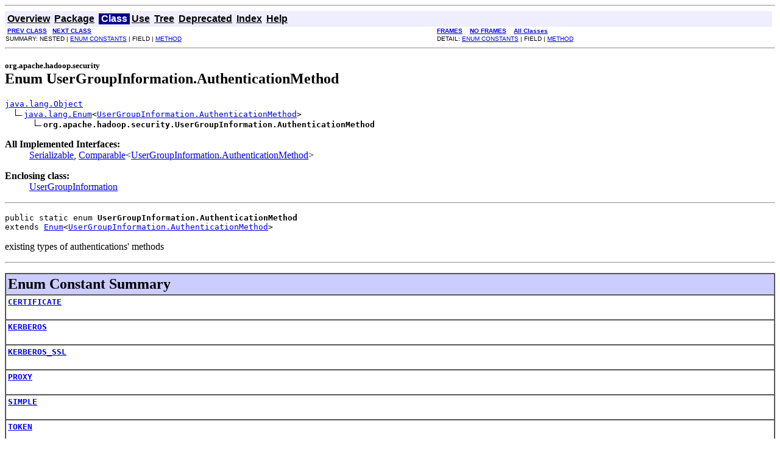

--- FILE ---
content_type: text/html
request_url: https://hadoop.apache.org/docs/r1.2.1/api/org/apache/hadoop/security/UserGroupInformation.AuthenticationMethod.html
body_size: 2566
content:
<!DOCTYPE HTML PUBLIC "-//W3C//DTD HTML 4.01 Transitional//EN" "http://www.w3.org/TR/html4/loose.dtd">
<!--NewPage-->
<HTML>
<HEAD>
<!-- Generated by javadoc (build 1.6.0_31) on Mon Jul 22 15:25:17 PDT 2013 -->
<TITLE>
UserGroupInformation.AuthenticationMethod (Hadoop 1.2.1 API)
</TITLE>

<META NAME="date" CONTENT="2013-07-22">

<LINK REL ="stylesheet" TYPE="text/css" HREF="../../../../stylesheet.css" TITLE="Style">

<SCRIPT type="text/javascript">
function windowTitle()
{
    if (location.href.indexOf('is-external=true') == -1) {
        parent.document.title="UserGroupInformation.AuthenticationMethod (Hadoop 1.2.1 API)";
    }
}
</SCRIPT>
<NOSCRIPT>
</NOSCRIPT>

</HEAD>

<BODY BGCOLOR="white" onload="windowTitle();">
<HR>


<!-- ========= START OF TOP NAVBAR ======= -->
<A NAME="navbar_top"><!-- --></A>
<A HREF="#skip-navbar_top" title="Skip navigation links"></A>
<TABLE BORDER="0" WIDTH="100%" CELLPADDING="1" CELLSPACING="0" SUMMARY="">
<TR>
<TD COLSPAN=2 BGCOLOR="#EEEEFF" CLASS="NavBarCell1">
<A NAME="navbar_top_firstrow"><!-- --></A>
<TABLE BORDER="0" CELLPADDING="0" CELLSPACING="3" SUMMARY="">
  <TR ALIGN="center" VALIGN="top">
  <TD BGCOLOR="#EEEEFF" CLASS="NavBarCell1">    <A HREF="../../../../overview-summary.html"><FONT CLASS="NavBarFont1"><B>Overview</B></FONT></A>&nbsp;</TD>
  <TD BGCOLOR="#EEEEFF" CLASS="NavBarCell1">    <A HREF="package-summary.html"><FONT CLASS="NavBarFont1"><B>Package</B></FONT></A>&nbsp;</TD>
  <TD BGCOLOR="#FFFFFF" CLASS="NavBarCell1Rev"> &nbsp;<FONT CLASS="NavBarFont1Rev"><B>Class</B></FONT>&nbsp;</TD>
  <TD BGCOLOR="#EEEEFF" CLASS="NavBarCell1">    <A HREF="class-use/UserGroupInformation.AuthenticationMethod.html"><FONT CLASS="NavBarFont1"><B>Use</B></FONT></A>&nbsp;</TD>
  <TD BGCOLOR="#EEEEFF" CLASS="NavBarCell1">    <A HREF="package-tree.html"><FONT CLASS="NavBarFont1"><B>Tree</B></FONT></A>&nbsp;</TD>
  <TD BGCOLOR="#EEEEFF" CLASS="NavBarCell1">    <A HREF="../../../../deprecated-list.html"><FONT CLASS="NavBarFont1"><B>Deprecated</B></FONT></A>&nbsp;</TD>
  <TD BGCOLOR="#EEEEFF" CLASS="NavBarCell1">    <A HREF="../../../../index-all.html"><FONT CLASS="NavBarFont1"><B>Index</B></FONT></A>&nbsp;</TD>
  <TD BGCOLOR="#EEEEFF" CLASS="NavBarCell1">    <A HREF="../../../../help-doc.html"><FONT CLASS="NavBarFont1"><B>Help</B></FONT></A>&nbsp;</TD>
  </TR>
</TABLE>
</TD>
<TD ALIGN="right" VALIGN="top" ROWSPAN=3><EM>
</EM>
</TD>
</TR>

<TR>
<TD BGCOLOR="white" CLASS="NavBarCell2"><FONT SIZE="-2">
&nbsp;<A HREF="../../../../org/apache/hadoop/security/UserGroupInformation.html" title="class in org.apache.hadoop.security"><B>PREV CLASS</B></A>&nbsp;
&nbsp;<A HREF="../../../../org/apache/hadoop/security/UserGroupInformation.HadoopLoginModule.html" title="class in org.apache.hadoop.security"><B>NEXT CLASS</B></A></FONT></TD>
<TD BGCOLOR="white" CLASS="NavBarCell2"><FONT SIZE="-2">
  <A HREF="../../../../index.html?org/apache/hadoop/security/UserGroupInformation.AuthenticationMethod.html" target="_top"><B>FRAMES</B></A>  &nbsp;
&nbsp;<A HREF="UserGroupInformation.AuthenticationMethod.html" target="_top"><B>NO FRAMES</B></A>  &nbsp;
&nbsp;<SCRIPT type="text/javascript">
  <!--
  if(window==top) {
    document.writeln('<A HREF="../../../../allclasses-noframe.html"><B>All Classes</B></A>');
  }
  //-->
</SCRIPT>
<NOSCRIPT>
  <A HREF="../../../../allclasses-noframe.html"><B>All Classes</B></A>
</NOSCRIPT>


</FONT></TD>
</TR>
<TR>
<TD VALIGN="top" CLASS="NavBarCell3"><FONT SIZE="-2">
  SUMMARY:&nbsp;NESTED&nbsp;|&nbsp;<A HREF="#enum_constant_summary">ENUM CONSTANTS</A>&nbsp;|&nbsp;FIELD&nbsp;|&nbsp;<A HREF="#method_summary">METHOD</A></FONT></TD>
<TD VALIGN="top" CLASS="NavBarCell3"><FONT SIZE="-2">
DETAIL:&nbsp;<A HREF="#enum_constant_detail">ENUM CONSTANTS</A>&nbsp;|&nbsp;FIELD&nbsp;|&nbsp;<A HREF="#method_detail">METHOD</A></FONT></TD>
</TR>
</TABLE>
<A NAME="skip-navbar_top"></A>
<!-- ========= END OF TOP NAVBAR ========= -->

<HR>
<!-- ======== START OF CLASS DATA ======== -->
<H2>
<FONT SIZE="-1">
org.apache.hadoop.security</FONT>
<BR>
Enum UserGroupInformation.AuthenticationMethod</H2>
<PRE>
<A HREF="http://java.sun.com/javase/6/docs/api/java/lang/Object.html?is-external=true" title="class or interface in java.lang">java.lang.Object</A>
  <IMG SRC="../../../../resources/inherit.gif" ALT="extended by "><A HREF="http://java.sun.com/javase/6/docs/api/java/lang/Enum.html?is-external=true" title="class or interface in java.lang">java.lang.Enum</A>&lt;<A HREF="../../../../org/apache/hadoop/security/UserGroupInformation.AuthenticationMethod.html" title="enum in org.apache.hadoop.security">UserGroupInformation.AuthenticationMethod</A>&gt;
      <IMG SRC="../../../../resources/inherit.gif" ALT="extended by "><B>org.apache.hadoop.security.UserGroupInformation.AuthenticationMethod</B>
</PRE>
<DL>
<DT><B>All Implemented Interfaces:</B> <DD><A HREF="http://java.sun.com/javase/6/docs/api/java/io/Serializable.html?is-external=true" title="class or interface in java.io">Serializable</A>, <A HREF="http://java.sun.com/javase/6/docs/api/java/lang/Comparable.html?is-external=true" title="class or interface in java.lang">Comparable</A>&lt;<A HREF="../../../../org/apache/hadoop/security/UserGroupInformation.AuthenticationMethod.html" title="enum in org.apache.hadoop.security">UserGroupInformation.AuthenticationMethod</A>&gt;</DD>
</DL>
<DL>
<DT><B>Enclosing class:</B><DD><A HREF="../../../../org/apache/hadoop/security/UserGroupInformation.html" title="class in org.apache.hadoop.security">UserGroupInformation</A></DD>
</DL>
<HR>
<DL>
<DT><PRE>public static enum <B>UserGroupInformation.AuthenticationMethod</B><DT>extends <A HREF="http://java.sun.com/javase/6/docs/api/java/lang/Enum.html?is-external=true" title="class or interface in java.lang">Enum</A>&lt;<A HREF="../../../../org/apache/hadoop/security/UserGroupInformation.AuthenticationMethod.html" title="enum in org.apache.hadoop.security">UserGroupInformation.AuthenticationMethod</A>&gt;</DL>
</PRE>

<P>
existing types of authentications' methods
<P>

<P>
<HR>

<P>
<!-- =========== ENUM CONSTANT SUMMARY =========== -->

<A NAME="enum_constant_summary"><!-- --></A>
<TABLE BORDER="1" WIDTH="100%" CELLPADDING="3" CELLSPACING="0" SUMMARY="">
<TR BGCOLOR="#CCCCFF" CLASS="TableHeadingColor">
<TH ALIGN="left" COLSPAN="2"><FONT SIZE="+2">
<B>Enum Constant Summary</B></FONT></TH>
</TR>
<TR BGCOLOR="white" CLASS="TableRowColor">
<TD><CODE><B><A HREF="../../../../org/apache/hadoop/security/UserGroupInformation.AuthenticationMethod.html#CERTIFICATE">CERTIFICATE</A></B></CODE>

<BR>
&nbsp;&nbsp;&nbsp;&nbsp;&nbsp;&nbsp;&nbsp;&nbsp;&nbsp;&nbsp;&nbsp;</TD>
</TR>
<TR BGCOLOR="white" CLASS="TableRowColor">
<TD><CODE><B><A HREF="../../../../org/apache/hadoop/security/UserGroupInformation.AuthenticationMethod.html#KERBEROS">KERBEROS</A></B></CODE>

<BR>
&nbsp;&nbsp;&nbsp;&nbsp;&nbsp;&nbsp;&nbsp;&nbsp;&nbsp;&nbsp;&nbsp;</TD>
</TR>
<TR BGCOLOR="white" CLASS="TableRowColor">
<TD><CODE><B><A HREF="../../../../org/apache/hadoop/security/UserGroupInformation.AuthenticationMethod.html#KERBEROS_SSL">KERBEROS_SSL</A></B></CODE>

<BR>
&nbsp;&nbsp;&nbsp;&nbsp;&nbsp;&nbsp;&nbsp;&nbsp;&nbsp;&nbsp;&nbsp;</TD>
</TR>
<TR BGCOLOR="white" CLASS="TableRowColor">
<TD><CODE><B><A HREF="../../../../org/apache/hadoop/security/UserGroupInformation.AuthenticationMethod.html#PROXY">PROXY</A></B></CODE>

<BR>
&nbsp;&nbsp;&nbsp;&nbsp;&nbsp;&nbsp;&nbsp;&nbsp;&nbsp;&nbsp;&nbsp;</TD>
</TR>
<TR BGCOLOR="white" CLASS="TableRowColor">
<TD><CODE><B><A HREF="../../../../org/apache/hadoop/security/UserGroupInformation.AuthenticationMethod.html#SIMPLE">SIMPLE</A></B></CODE>

<BR>
&nbsp;&nbsp;&nbsp;&nbsp;&nbsp;&nbsp;&nbsp;&nbsp;&nbsp;&nbsp;&nbsp;</TD>
</TR>
<TR BGCOLOR="white" CLASS="TableRowColor">
<TD><CODE><B><A HREF="../../../../org/apache/hadoop/security/UserGroupInformation.AuthenticationMethod.html#TOKEN">TOKEN</A></B></CODE>

<BR>
&nbsp;&nbsp;&nbsp;&nbsp;&nbsp;&nbsp;&nbsp;&nbsp;&nbsp;&nbsp;&nbsp;</TD>
</TR>
</TABLE>
&nbsp;
<!-- ========== METHOD SUMMARY =========== -->

<A NAME="method_summary"><!-- --></A>
<TABLE BORDER="1" WIDTH="100%" CELLPADDING="3" CELLSPACING="0" SUMMARY="">
<TR BGCOLOR="#CCCCFF" CLASS="TableHeadingColor">
<TH ALIGN="left" COLSPAN="2"><FONT SIZE="+2">
<B>Method Summary</B></FONT></TH>
</TR>
<TR BGCOLOR="white" CLASS="TableRowColor">
<TD ALIGN="right" VALIGN="top" WIDTH="1%"><FONT SIZE="-1">
<CODE>static&nbsp;<A HREF="../../../../org/apache/hadoop/security/UserGroupInformation.AuthenticationMethod.html" title="enum in org.apache.hadoop.security">UserGroupInformation.AuthenticationMethod</A></CODE></FONT></TD>
<TD><CODE><B><A HREF="../../../../org/apache/hadoop/security/UserGroupInformation.AuthenticationMethod.html#valueOf(java.lang.String)">valueOf</A></B>(<A HREF="http://java.sun.com/javase/6/docs/api/java/lang/String.html?is-external=true" title="class or interface in java.lang">String</A>&nbsp;name)</CODE>

<BR>
&nbsp;&nbsp;&nbsp;&nbsp;&nbsp;&nbsp;&nbsp;&nbsp;&nbsp;&nbsp;Returns the enum constant of this type with the specified name.</TD>
</TR>
<TR BGCOLOR="white" CLASS="TableRowColor">
<TD ALIGN="right" VALIGN="top" WIDTH="1%"><FONT SIZE="-1">
<CODE>static&nbsp;<A HREF="../../../../org/apache/hadoop/security/UserGroupInformation.AuthenticationMethod.html" title="enum in org.apache.hadoop.security">UserGroupInformation.AuthenticationMethod</A>[]</CODE></FONT></TD>
<TD><CODE><B><A HREF="../../../../org/apache/hadoop/security/UserGroupInformation.AuthenticationMethod.html#values()">values</A></B>()</CODE>

<BR>
&nbsp;&nbsp;&nbsp;&nbsp;&nbsp;&nbsp;&nbsp;&nbsp;&nbsp;&nbsp;Returns an array containing the constants of this enum type, in
the order they are declared.</TD>
</TR>
</TABLE>
&nbsp;<A NAME="methods_inherited_from_class_java.lang.Enum"><!-- --></A>
<TABLE BORDER="1" WIDTH="100%" CELLPADDING="3" CELLSPACING="0" SUMMARY="">
<TR BGCOLOR="#EEEEFF" CLASS="TableSubHeadingColor">
<TH ALIGN="left"><B>Methods inherited from class java.lang.<A HREF="http://java.sun.com/javase/6/docs/api/java/lang/Enum.html?is-external=true" title="class or interface in java.lang">Enum</A></B></TH>
</TR>
<TR BGCOLOR="white" CLASS="TableRowColor">
<TD><CODE><A HREF="http://java.sun.com/javase/6/docs/api/java/lang/Enum.html?is-external=true#clone()" title="class or interface in java.lang">clone</A>, <A HREF="http://java.sun.com/javase/6/docs/api/java/lang/Enum.html?is-external=true#compareTo(E)" title="class or interface in java.lang">compareTo</A>, <A HREF="http://java.sun.com/javase/6/docs/api/java/lang/Enum.html?is-external=true#equals(java.lang.Object)" title="class or interface in java.lang">equals</A>, <A HREF="http://java.sun.com/javase/6/docs/api/java/lang/Enum.html?is-external=true#finalize()" title="class or interface in java.lang">finalize</A>, <A HREF="http://java.sun.com/javase/6/docs/api/java/lang/Enum.html?is-external=true#getDeclaringClass()" title="class or interface in java.lang">getDeclaringClass</A>, <A HREF="http://java.sun.com/javase/6/docs/api/java/lang/Enum.html?is-external=true#hashCode()" title="class or interface in java.lang">hashCode</A>, <A HREF="http://java.sun.com/javase/6/docs/api/java/lang/Enum.html?is-external=true#name()" title="class or interface in java.lang">name</A>, <A HREF="http://java.sun.com/javase/6/docs/api/java/lang/Enum.html?is-external=true#ordinal()" title="class or interface in java.lang">ordinal</A>, <A HREF="http://java.sun.com/javase/6/docs/api/java/lang/Enum.html?is-external=true#toString()" title="class or interface in java.lang">toString</A>, <A HREF="http://java.sun.com/javase/6/docs/api/java/lang/Enum.html?is-external=true#valueOf(java.lang.Class, java.lang.String)" title="class or interface in java.lang">valueOf</A></CODE></TD>
</TR>
</TABLE>
&nbsp;<A NAME="methods_inherited_from_class_java.lang.Object"><!-- --></A>
<TABLE BORDER="1" WIDTH="100%" CELLPADDING="3" CELLSPACING="0" SUMMARY="">
<TR BGCOLOR="#EEEEFF" CLASS="TableSubHeadingColor">
<TH ALIGN="left"><B>Methods inherited from class java.lang.<A HREF="http://java.sun.com/javase/6/docs/api/java/lang/Object.html?is-external=true" title="class or interface in java.lang">Object</A></B></TH>
</TR>
<TR BGCOLOR="white" CLASS="TableRowColor">
<TD><CODE><A HREF="http://java.sun.com/javase/6/docs/api/java/lang/Object.html?is-external=true#getClass()" title="class or interface in java.lang">getClass</A>, <A HREF="http://java.sun.com/javase/6/docs/api/java/lang/Object.html?is-external=true#notify()" title="class or interface in java.lang">notify</A>, <A HREF="http://java.sun.com/javase/6/docs/api/java/lang/Object.html?is-external=true#notifyAll()" title="class or interface in java.lang">notifyAll</A>, <A HREF="http://java.sun.com/javase/6/docs/api/java/lang/Object.html?is-external=true#wait()" title="class or interface in java.lang">wait</A>, <A HREF="http://java.sun.com/javase/6/docs/api/java/lang/Object.html?is-external=true#wait(long)" title="class or interface in java.lang">wait</A>, <A HREF="http://java.sun.com/javase/6/docs/api/java/lang/Object.html?is-external=true#wait(long, int)" title="class or interface in java.lang">wait</A></CODE></TD>
</TR>
</TABLE>
&nbsp;
<P>

<!-- ============ ENUM CONSTANT DETAIL =========== -->

<A NAME="enum_constant_detail"><!-- --></A>
<TABLE BORDER="1" WIDTH="100%" CELLPADDING="3" CELLSPACING="0" SUMMARY="">
<TR BGCOLOR="#CCCCFF" CLASS="TableHeadingColor">
<TH ALIGN="left" COLSPAN="1"><FONT SIZE="+2">
<B>Enum Constant Detail</B></FONT></TH>
</TR>
</TABLE>

<A NAME="SIMPLE"><!-- --></A><H3>
SIMPLE</H3>
<PRE>
public static final <A HREF="../../../../org/apache/hadoop/security/UserGroupInformation.AuthenticationMethod.html" title="enum in org.apache.hadoop.security">UserGroupInformation.AuthenticationMethod</A> <B>SIMPLE</B></PRE>
<DL>
<DL>
</DL>
</DL>
<HR>

<A NAME="KERBEROS"><!-- --></A><H3>
KERBEROS</H3>
<PRE>
public static final <A HREF="../../../../org/apache/hadoop/security/UserGroupInformation.AuthenticationMethod.html" title="enum in org.apache.hadoop.security">UserGroupInformation.AuthenticationMethod</A> <B>KERBEROS</B></PRE>
<DL>
<DL>
</DL>
</DL>
<HR>

<A NAME="TOKEN"><!-- --></A><H3>
TOKEN</H3>
<PRE>
public static final <A HREF="../../../../org/apache/hadoop/security/UserGroupInformation.AuthenticationMethod.html" title="enum in org.apache.hadoop.security">UserGroupInformation.AuthenticationMethod</A> <B>TOKEN</B></PRE>
<DL>
<DL>
</DL>
</DL>
<HR>

<A NAME="CERTIFICATE"><!-- --></A><H3>
CERTIFICATE</H3>
<PRE>
public static final <A HREF="../../../../org/apache/hadoop/security/UserGroupInformation.AuthenticationMethod.html" title="enum in org.apache.hadoop.security">UserGroupInformation.AuthenticationMethod</A> <B>CERTIFICATE</B></PRE>
<DL>
<DL>
</DL>
</DL>
<HR>

<A NAME="KERBEROS_SSL"><!-- --></A><H3>
KERBEROS_SSL</H3>
<PRE>
public static final <A HREF="../../../../org/apache/hadoop/security/UserGroupInformation.AuthenticationMethod.html" title="enum in org.apache.hadoop.security">UserGroupInformation.AuthenticationMethod</A> <B>KERBEROS_SSL</B></PRE>
<DL>
<DL>
</DL>
</DL>
<HR>

<A NAME="PROXY"><!-- --></A><H3>
PROXY</H3>
<PRE>
public static final <A HREF="../../../../org/apache/hadoop/security/UserGroupInformation.AuthenticationMethod.html" title="enum in org.apache.hadoop.security">UserGroupInformation.AuthenticationMethod</A> <B>PROXY</B></PRE>
<DL>
<DL>
</DL>
</DL>

<!-- ============ METHOD DETAIL ========== -->

<A NAME="method_detail"><!-- --></A>
<TABLE BORDER="1" WIDTH="100%" CELLPADDING="3" CELLSPACING="0" SUMMARY="">
<TR BGCOLOR="#CCCCFF" CLASS="TableHeadingColor">
<TH ALIGN="left" COLSPAN="1"><FONT SIZE="+2">
<B>Method Detail</B></FONT></TH>
</TR>
</TABLE>

<A NAME="values()"><!-- --></A><H3>
values</H3>
<PRE>
public static <A HREF="../../../../org/apache/hadoop/security/UserGroupInformation.AuthenticationMethod.html" title="enum in org.apache.hadoop.security">UserGroupInformation.AuthenticationMethod</A>[] <B>values</B>()</PRE>
<DL>
<DD>Returns an array containing the constants of this enum type, in
the order they are declared.  This method may be used to iterate
over the constants as follows:
<pre>
for (UserGroupInformation.AuthenticationMethod c : UserGroupInformation.AuthenticationMethod.values())
&nbsp;   System.out.println(c);
</pre>
<P>
<DD><DL>

<DT><B>Returns:</B><DD>an array containing the constants of this enum type, in
the order they are declared</DL>
</DD>
</DL>
<HR>

<A NAME="valueOf(java.lang.String)"><!-- --></A><H3>
valueOf</H3>
<PRE>
public static <A HREF="../../../../org/apache/hadoop/security/UserGroupInformation.AuthenticationMethod.html" title="enum in org.apache.hadoop.security">UserGroupInformation.AuthenticationMethod</A> <B>valueOf</B>(<A HREF="http://java.sun.com/javase/6/docs/api/java/lang/String.html?is-external=true" title="class or interface in java.lang">String</A>&nbsp;name)</PRE>
<DL>
<DD>Returns the enum constant of this type with the specified name.
The string must match <I>exactly</I> an identifier used to declare an
enum constant in this type.  (Extraneous whitespace characters are 
not permitted.)
<P>
<DD><DL>
<DT><B>Parameters:</B><DD><CODE>name</CODE> - the name of the enum constant to be returned.
<DT><B>Returns:</B><DD>the enum constant with the specified name
<DT><B>Throws:</B>
<DD><CODE><A HREF="http://java.sun.com/javase/6/docs/api/java/lang/IllegalArgumentException.html?is-external=true" title="class or interface in java.lang">IllegalArgumentException</A></CODE> - if this enum type has no constant
with the specified name
<DD><CODE><A HREF="http://java.sun.com/javase/6/docs/api/java/lang/NullPointerException.html?is-external=true" title="class or interface in java.lang">NullPointerException</A></CODE> - if the argument is null</DL>
</DD>
</DL>
<!-- ========= END OF CLASS DATA ========= -->
<HR>


<!-- ======= START OF BOTTOM NAVBAR ====== -->
<A NAME="navbar_bottom"><!-- --></A>
<A HREF="#skip-navbar_bottom" title="Skip navigation links"></A>
<TABLE BORDER="0" WIDTH="100%" CELLPADDING="1" CELLSPACING="0" SUMMARY="">
<TR>
<TD COLSPAN=2 BGCOLOR="#EEEEFF" CLASS="NavBarCell1">
<A NAME="navbar_bottom_firstrow"><!-- --></A>
<TABLE BORDER="0" CELLPADDING="0" CELLSPACING="3" SUMMARY="">
  <TR ALIGN="center" VALIGN="top">
  <TD BGCOLOR="#EEEEFF" CLASS="NavBarCell1">    <A HREF="../../../../overview-summary.html"><FONT CLASS="NavBarFont1"><B>Overview</B></FONT></A>&nbsp;</TD>
  <TD BGCOLOR="#EEEEFF" CLASS="NavBarCell1">    <A HREF="package-summary.html"><FONT CLASS="NavBarFont1"><B>Package</B></FONT></A>&nbsp;</TD>
  <TD BGCOLOR="#FFFFFF" CLASS="NavBarCell1Rev"> &nbsp;<FONT CLASS="NavBarFont1Rev"><B>Class</B></FONT>&nbsp;</TD>
  <TD BGCOLOR="#EEEEFF" CLASS="NavBarCell1">    <A HREF="class-use/UserGroupInformation.AuthenticationMethod.html"><FONT CLASS="NavBarFont1"><B>Use</B></FONT></A>&nbsp;</TD>
  <TD BGCOLOR="#EEEEFF" CLASS="NavBarCell1">    <A HREF="package-tree.html"><FONT CLASS="NavBarFont1"><B>Tree</B></FONT></A>&nbsp;</TD>
  <TD BGCOLOR="#EEEEFF" CLASS="NavBarCell1">    <A HREF="../../../../deprecated-list.html"><FONT CLASS="NavBarFont1"><B>Deprecated</B></FONT></A>&nbsp;</TD>
  <TD BGCOLOR="#EEEEFF" CLASS="NavBarCell1">    <A HREF="../../../../index-all.html"><FONT CLASS="NavBarFont1"><B>Index</B></FONT></A>&nbsp;</TD>
  <TD BGCOLOR="#EEEEFF" CLASS="NavBarCell1">    <A HREF="../../../../help-doc.html"><FONT CLASS="NavBarFont1"><B>Help</B></FONT></A>&nbsp;</TD>
  </TR>
</TABLE>
</TD>
<TD ALIGN="right" VALIGN="top" ROWSPAN=3><EM>
</EM>
</TD>
</TR>

<TR>
<TD BGCOLOR="white" CLASS="NavBarCell2"><FONT SIZE="-2">
&nbsp;<A HREF="../../../../org/apache/hadoop/security/UserGroupInformation.html" title="class in org.apache.hadoop.security"><B>PREV CLASS</B></A>&nbsp;
&nbsp;<A HREF="../../../../org/apache/hadoop/security/UserGroupInformation.HadoopLoginModule.html" title="class in org.apache.hadoop.security"><B>NEXT CLASS</B></A></FONT></TD>
<TD BGCOLOR="white" CLASS="NavBarCell2"><FONT SIZE="-2">
  <A HREF="../../../../index.html?org/apache/hadoop/security/UserGroupInformation.AuthenticationMethod.html" target="_top"><B>FRAMES</B></A>  &nbsp;
&nbsp;<A HREF="UserGroupInformation.AuthenticationMethod.html" target="_top"><B>NO FRAMES</B></A>  &nbsp;
&nbsp;<SCRIPT type="text/javascript">
  <!--
  if(window==top) {
    document.writeln('<A HREF="../../../../allclasses-noframe.html"><B>All Classes</B></A>');
  }
  //-->
</SCRIPT>
<NOSCRIPT>
  <A HREF="../../../../allclasses-noframe.html"><B>All Classes</B></A>
</NOSCRIPT>


</FONT></TD>
</TR>
<TR>
<TD VALIGN="top" CLASS="NavBarCell3"><FONT SIZE="-2">
  SUMMARY:&nbsp;NESTED&nbsp;|&nbsp;<A HREF="#enum_constant_summary">ENUM CONSTANTS</A>&nbsp;|&nbsp;FIELD&nbsp;|&nbsp;<A HREF="#method_summary">METHOD</A></FONT></TD>
<TD VALIGN="top" CLASS="NavBarCell3"><FONT SIZE="-2">
DETAIL:&nbsp;<A HREF="#enum_constant_detail">ENUM CONSTANTS</A>&nbsp;|&nbsp;FIELD&nbsp;|&nbsp;<A HREF="#method_detail">METHOD</A></FONT></TD>
</TR>
</TABLE>
<A NAME="skip-navbar_bottom"></A>
<!-- ======== END OF BOTTOM NAVBAR ======= -->

<HR>
Copyright &copy; 2009 The Apache Software Foundation
</BODY>
</HTML>
